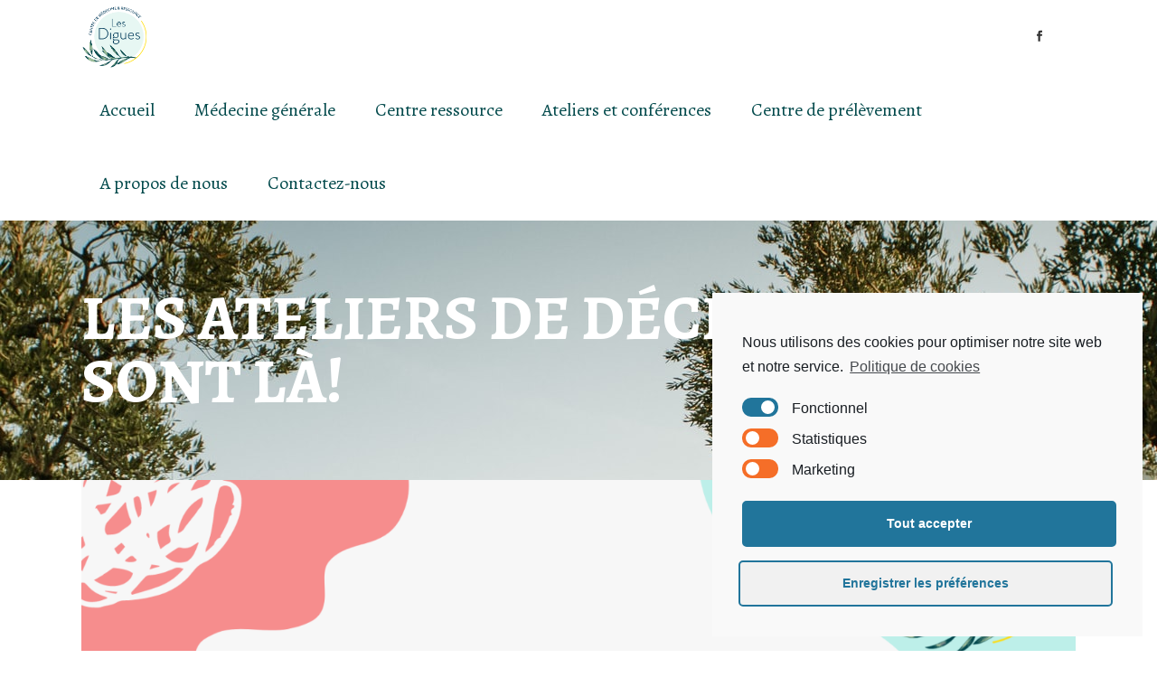

--- FILE ---
content_type: text/html; charset=UTF-8
request_url: https://www.lesdigues.be/2022/11/25/les-ateliers-de-decembre-sont-la-2/
body_size: 14011
content:
                                    <!DOCTYPE html>
                                    <html lang="fr-BE">
                                    <head>
                                        <meta charset="UTF-8" />
                                        
                                        			<meta name="viewport" content="width=device-width,initial-scale=1,user-scalable=no">
		
            
            
                                        <link rel="profile" href="http://gmpg.org/xfn/11" />
                                        <link rel="pingback" href="https://www.lesdigues.be/xmlrpc.php" />

                                        <title>Les Digues | LES ATELIERS DE DÉCEMBRE SONT LÀ!</title>
<link rel='dns-prefetch' href='//fonts.googleapis.com' />
<link rel='dns-prefetch' href='//s.w.org' />
<link rel="alternate" type="application/rss+xml" title="Les Digues &raquo; Flux" href="https://www.lesdigues.be/feed/" />
<link rel="alternate" type="application/rss+xml" title="Les Digues &raquo; Flux des commentaires" href="https://www.lesdigues.be/comments/feed/" />
<link rel="alternate" type="application/rss+xml" title="Les Digues &raquo; LES ATELIERS DE DÉCEMBRE SONT LÀ! Flux des commentaires" href="https://www.lesdigues.be/2022/11/25/les-ateliers-de-decembre-sont-la-2/feed/" />
		<script type="text/javascript">
			window._wpemojiSettings = {"baseUrl":"https:\/\/s.w.org\/images\/core\/emoji\/13.0.0\/72x72\/","ext":".png","svgUrl":"https:\/\/s.w.org\/images\/core\/emoji\/13.0.0\/svg\/","svgExt":".svg","source":{"concatemoji":"https:\/\/www.lesdigues.be\/wp-includes\/js\/wp-emoji-release.min.js?ver=5.5.17"}};
			!function(e,a,t){var n,r,o,i=a.createElement("canvas"),p=i.getContext&&i.getContext("2d");function s(e,t){var a=String.fromCharCode;p.clearRect(0,0,i.width,i.height),p.fillText(a.apply(this,e),0,0);e=i.toDataURL();return p.clearRect(0,0,i.width,i.height),p.fillText(a.apply(this,t),0,0),e===i.toDataURL()}function c(e){var t=a.createElement("script");t.src=e,t.defer=t.type="text/javascript",a.getElementsByTagName("head")[0].appendChild(t)}for(o=Array("flag","emoji"),t.supports={everything:!0,everythingExceptFlag:!0},r=0;r<o.length;r++)t.supports[o[r]]=function(e){if(!p||!p.fillText)return!1;switch(p.textBaseline="top",p.font="600 32px Arial",e){case"flag":return s([127987,65039,8205,9895,65039],[127987,65039,8203,9895,65039])?!1:!s([55356,56826,55356,56819],[55356,56826,8203,55356,56819])&&!s([55356,57332,56128,56423,56128,56418,56128,56421,56128,56430,56128,56423,56128,56447],[55356,57332,8203,56128,56423,8203,56128,56418,8203,56128,56421,8203,56128,56430,8203,56128,56423,8203,56128,56447]);case"emoji":return!s([55357,56424,8205,55356,57212],[55357,56424,8203,55356,57212])}return!1}(o[r]),t.supports.everything=t.supports.everything&&t.supports[o[r]],"flag"!==o[r]&&(t.supports.everythingExceptFlag=t.supports.everythingExceptFlag&&t.supports[o[r]]);t.supports.everythingExceptFlag=t.supports.everythingExceptFlag&&!t.supports.flag,t.DOMReady=!1,t.readyCallback=function(){t.DOMReady=!0},t.supports.everything||(n=function(){t.readyCallback()},a.addEventListener?(a.addEventListener("DOMContentLoaded",n,!1),e.addEventListener("load",n,!1)):(e.attachEvent("onload",n),a.attachEvent("onreadystatechange",function(){"complete"===a.readyState&&t.readyCallback()})),(n=t.source||{}).concatemoji?c(n.concatemoji):n.wpemoji&&n.twemoji&&(c(n.twemoji),c(n.wpemoji)))}(window,document,window._wpemojiSettings);
		</script>
		<style type="text/css">
img.wp-smiley,
img.emoji {
	display: inline !important;
	border: none !important;
	box-shadow: none !important;
	height: 1em !important;
	width: 1em !important;
	margin: 0 .07em !important;
	vertical-align: -0.1em !important;
	background: none !important;
	padding: 0 !important;
}
</style>
	<link rel='stylesheet' id='layerslider-css'  href='https://www.lesdigues.be/wp-content/plugins/LayerSlider/assets/static/layerslider/css/layerslider.css?ver=6.11.8' type='text/css' media='all' />
<link rel='stylesheet' id='wp-block-library-css'  href='https://www.lesdigues.be/wp-includes/css/dist/block-library/style.min.css?ver=5.5.17' type='text/css' media='all' />
<link rel='stylesheet' id='contact-form-7-css'  href='https://www.lesdigues.be/wp-content/plugins/contact-form-7/includes/css/styles.css?ver=5.4.1' type='text/css' media='all' />
<link rel='stylesheet' id='mediaelement-css'  href='https://www.lesdigues.be/wp-includes/js/mediaelement/mediaelementplayer-legacy.min.css?ver=4.2.13-9993131' type='text/css' media='all' />
<link rel='stylesheet' id='wp-mediaelement-css'  href='https://www.lesdigues.be/wp-includes/js/mediaelement/wp-mediaelement.min.css?ver=5.5.17' type='text/css' media='all' />
<link rel='stylesheet' id='bridge-default-style-css'  href='https://www.lesdigues.be/wp-content/themes/bridge/style.css?ver=5.5.17' type='text/css' media='all' />
<link rel='stylesheet' id='bridge-qode-font_awesome-css'  href='https://www.lesdigues.be/wp-content/themes/bridge/css/font-awesome/css/font-awesome.min.css?ver=5.5.17' type='text/css' media='all' />
<link rel='stylesheet' id='bridge-qode-font_elegant-css'  href='https://www.lesdigues.be/wp-content/themes/bridge/css/elegant-icons/style.min.css?ver=5.5.17' type='text/css' media='all' />
<link rel='stylesheet' id='bridge-stylesheet-css'  href='https://www.lesdigues.be/wp-content/themes/bridge/css/stylesheet.min.css?ver=5.5.17' type='text/css' media='all' />
<link rel='stylesheet' id='bridge-print-css'  href='https://www.lesdigues.be/wp-content/themes/bridge/css/print.css?ver=5.5.17' type='text/css' media='all' />
<link rel='stylesheet' id='bridge-style-dynamic-css'  href='https://www.lesdigues.be/wp-content/themes/bridge/css/style_dynamic.css?ver=1629041626' type='text/css' media='all' />
<link rel='stylesheet' id='bridge-responsive-css'  href='https://www.lesdigues.be/wp-content/themes/bridge/css/responsive.min.css?ver=5.5.17' type='text/css' media='all' />
<link rel='stylesheet' id='bridge-style-dynamic-responsive-css'  href='https://www.lesdigues.be/wp-content/themes/bridge/css/style_dynamic_responsive.css?ver=1629041626' type='text/css' media='all' />
<style id='bridge-style-dynamic-responsive-inline-css' type='text/css'>
.testimonials_c_holder .testimonial_content_inner .testimonial_author {
    font-family: 'Josefin Sans', sans-serif;
}

.footer_top .widget_nav_menu ul li {
    padding: 0;
}

.footer_top h5 {
    margin: 0 0 19px;
}

.ls-v5 .ls-nav-prev {
    left: 10px;
}

.ls-v5 .ls-nav-next {
    right: 20px;
}

.title.title_size_medium h1 {
    text-transform: none;
}

.cf7_custom_style_1 input.wpcf7-form-control.wpcf7-text, .cf7_custom_style_1 textarea.wpcf7-form-control.wpcf7-textarea {
    text-align: center;
}

.input.wpcf7-form-control.wpcf7-submit, input.wpcf7-form-control.wpcf7-submit:not([disabled]) {
    margin-top: 15px;
}

div.wpcf7 img.ajax-loader {
    display: block;
    margin: 0 auto;
}

.gallery_holder ul li .gallery_hover {
    background-color: rgba(0,0,0,0.5);
}

nav.main_menu > ul > li{
    margin-right: 2px;
}

nav.main_menu > ul > li:last-child{
    margin-right: 0;
}

nav.main_menu > ul > li.active > a, header.sticky nav.main_menu > ul > li.active > a{
    background-color: #ffffff;
    color: #9dd4b3!important;
}

header.sticky .header_bottom_right_widget_holder .q_social_icon_holder.circle_social .fa-stack{
     background-color: #f6f6f6 !important;
}

header.sticky .header_bottom_right_widget_holder .q_social_icon_holder.circle_social .fa-stack:hover{
     background-color: #6bd395!important;
}

@media only screen and (max-width: 600px) {
.title.title_size_medium h1 {
    font-size: 32px;
    line-height: 32px;
}
}

.full_width {
position: relative;
}

.wpcf7-form-control{
    border:none!important;
    border-radius:0px!important;
    margin-bottom:10px!important;
}
input.wpcf7-form-control.wpcf7-submit{
    display: block!important;
    margin: auto!important;
}

.q_team_image img {
    max-width: 125px;
max-height:125px;
    border-radius: 50%;
    overflow: hidden;
    display: block;
    margin: auto;
}
.post_comments{
display:none!important;
}
.qbutton {
display:block;
text-align:center;
}
.qode-info-card-image img {
max-width:125px;
 }
.qode-info-card-image {
    max-width: 125px;
    max-height:125px;
    display: block;
    overflow: hidden;
    border-radius: 50%;
    margin: auto;
}

.front-logo{
  max-width:350px;
display:block;
margin:auto;
}


</style>
<link rel='stylesheet' id='js_composer_front-css'  href='https://www.lesdigues.be/wp-content/plugins/js_composer/assets/css/js_composer.min.css?ver=6.6.0' type='text/css' media='all' />
<link rel='stylesheet' id='bridge-style-handle-google-fonts-css'  href='https://fonts.googleapis.com/css?family=Raleway%3A100%2C200%2C300%2C400%2C500%2C600%2C700%2C800%2C900%2C100italic%2C300italic%2C400italic%2C700italic%7CSahitya%3A100%2C200%2C300%2C400%2C500%2C600%2C700%2C800%2C900%2C100italic%2C300italic%2C400italic%2C700italic%7CJosefin+Sans%3A100%2C200%2C300%2C400%2C500%2C600%2C700%2C800%2C900%2C100italic%2C300italic%2C400italic%2C700italic%7COpen+Sans%3A100%2C200%2C300%2C400%2C500%2C600%2C700%2C800%2C900%2C100italic%2C300italic%2C400italic%2C700italic&#038;subset=latin%2Clatin-ext&#038;ver=1.0.0' type='text/css' media='all' />
<link rel='stylesheet' id='bridge-core-dashboard-style-css'  href='https://www.lesdigues.be/wp-content/plugins/bridge-core/modules/core-dashboard/assets/css/core-dashboard.min.css?ver=5.5.17' type='text/css' media='all' />
<link rel='stylesheet' id='cff-css'  href='https://www.lesdigues.be/wp-content/plugins/custom-facebook-feed/assets/css/cff-style.min.css?ver=4.1.5' type='text/css' media='all' />
<link rel='stylesheet' id='sb-font-awesome-css'  href='https://www.lesdigues.be/wp-content/plugins/custom-facebook-feed/assets/css/font-awesome.min.css?ver=4.7.0' type='text/css' media='all' />
<link rel='stylesheet' id='cmplz-cookie-css'  href='https://www.lesdigues.be/wp-content/plugins/complianz-gdpr/assets/css/cookieconsent.min.css?ver=5.1.0' type='text/css' media='all' />
<script type='text/javascript' src='https://www.lesdigues.be/wp-includes/js/jquery/jquery.js?ver=1.12.4-wp' id='jquery-core-js'></script>
<script type='text/javascript' id='layerslider-utils-js-extra'>
/* <![CDATA[ */
var LS_Meta = {"v":"6.11.8","fixGSAP":"1"};
/* ]]> */
</script>
<script type='text/javascript' src='https://www.lesdigues.be/wp-content/plugins/LayerSlider/assets/static/layerslider/js/layerslider.utils.js?ver=6.11.8' id='layerslider-utils-js'></script>
<script type='text/javascript' src='https://www.lesdigues.be/wp-content/plugins/LayerSlider/assets/static/layerslider/js/layerslider.kreaturamedia.jquery.js?ver=6.11.8' id='layerslider-js'></script>
<script type='text/javascript' src='https://www.lesdigues.be/wp-content/plugins/LayerSlider/assets/static/layerslider/js/layerslider.transitions.js?ver=6.11.8' id='layerslider-transitions-js'></script>
<meta name="generator" content="Powered by LayerSlider 6.11.8 - Multi-Purpose, Responsive, Parallax, Mobile-Friendly Slider Plugin for WordPress." />
<!-- LayerSlider updates and docs at: https://layerslider.kreaturamedia.com -->
<link rel="https://api.w.org/" href="https://www.lesdigues.be/wp-json/" /><link rel="alternate" type="application/json" href="https://www.lesdigues.be/wp-json/wp/v2/posts/1028" /><link rel="EditURI" type="application/rsd+xml" title="RSD" href="https://www.lesdigues.be/xmlrpc.php?rsd" />
<link rel="wlwmanifest" type="application/wlwmanifest+xml" href="https://www.lesdigues.be/wp-includes/wlwmanifest.xml" /> 
<link rel='prev' title='Les ateliers de décembre sont là!' href='https://www.lesdigues.be/2022/11/25/les-ateliers-de-decembre-sont-la/' />
<link rel='next' title='Nouveaux Ateliers 2023!' href='https://www.lesdigues.be/2023/01/06/nouveaux-ateliers-2023/' />
<meta name="generator" content="WordPress 5.5.17" />
<link rel="canonical" href="https://www.lesdigues.be/2022/11/25/les-ateliers-de-decembre-sont-la-2/" />
<link rel='shortlink' href='https://www.lesdigues.be/?p=1028' />
<link rel="alternate" type="application/json+oembed" href="https://www.lesdigues.be/wp-json/oembed/1.0/embed?url=https%3A%2F%2Fwww.lesdigues.be%2F2022%2F11%2F25%2Fles-ateliers-de-decembre-sont-la-2%2F" />
<link rel="alternate" type="text/xml+oembed" href="https://www.lesdigues.be/wp-json/oembed/1.0/embed?url=https%3A%2F%2Fwww.lesdigues.be%2F2022%2F11%2F25%2Fles-ateliers-de-decembre-sont-la-2%2F&#038;format=xml" />

		<!-- GA Google Analytics @ https://m0n.co/ga -->
		<script type="text/plain" class="cmplz-script" async src="https://www.googletagmanager.com/gtag/js?id=G-09X0725B0E"></script>
		<script>
			window.dataLayer = window.dataLayer || [];
			function gtag(){dataLayer.push(arguments);}
			gtag('js', new Date());
			gtag('config', 'G-09X0725B0E');
		</script>

	<meta name="generator" content="Powered by WPBakery Page Builder - drag and drop page builder for WordPress."/>
<meta name="generator" content="Powered by Slider Revolution 6.5.2 - responsive, Mobile-Friendly Slider Plugin for WordPress with comfortable drag and drop interface." />
<link rel="icon" href="https://www.lesdigues.be/wp-content/uploads/2021/06/cropped-les-digues-32x32.png" sizes="32x32" />
<link rel="icon" href="https://www.lesdigues.be/wp-content/uploads/2021/06/cropped-les-digues-192x192.png" sizes="192x192" />
<link rel="apple-touch-icon" href="https://www.lesdigues.be/wp-content/uploads/2021/06/cropped-les-digues-180x180.png" />
<meta name="msapplication-TileImage" content="https://www.lesdigues.be/wp-content/uploads/2021/06/cropped-les-digues-270x270.png" />
<script type="text/javascript">function setREVStartSize(e){
			//window.requestAnimationFrame(function() {				 
				window.RSIW = window.RSIW===undefined ? window.innerWidth : window.RSIW;	
				window.RSIH = window.RSIH===undefined ? window.innerHeight : window.RSIH;	
				try {								
					var pw = document.getElementById(e.c).parentNode.offsetWidth,
						newh;
					pw = pw===0 || isNaN(pw) ? window.RSIW : pw;
					e.tabw = e.tabw===undefined ? 0 : parseInt(e.tabw);
					e.thumbw = e.thumbw===undefined ? 0 : parseInt(e.thumbw);
					e.tabh = e.tabh===undefined ? 0 : parseInt(e.tabh);
					e.thumbh = e.thumbh===undefined ? 0 : parseInt(e.thumbh);
					e.tabhide = e.tabhide===undefined ? 0 : parseInt(e.tabhide);
					e.thumbhide = e.thumbhide===undefined ? 0 : parseInt(e.thumbhide);
					e.mh = e.mh===undefined || e.mh=="" || e.mh==="auto" ? 0 : parseInt(e.mh,0);		
					if(e.layout==="fullscreen" || e.l==="fullscreen") 						
						newh = Math.max(e.mh,window.RSIH);					
					else{					
						e.gw = Array.isArray(e.gw) ? e.gw : [e.gw];
						for (var i in e.rl) if (e.gw[i]===undefined || e.gw[i]===0) e.gw[i] = e.gw[i-1];					
						e.gh = e.el===undefined || e.el==="" || (Array.isArray(e.el) && e.el.length==0)? e.gh : e.el;
						e.gh = Array.isArray(e.gh) ? e.gh : [e.gh];
						for (var i in e.rl) if (e.gh[i]===undefined || e.gh[i]===0) e.gh[i] = e.gh[i-1];
											
						var nl = new Array(e.rl.length),
							ix = 0,						
							sl;					
						e.tabw = e.tabhide>=pw ? 0 : e.tabw;
						e.thumbw = e.thumbhide>=pw ? 0 : e.thumbw;
						e.tabh = e.tabhide>=pw ? 0 : e.tabh;
						e.thumbh = e.thumbhide>=pw ? 0 : e.thumbh;					
						for (var i in e.rl) nl[i] = e.rl[i]<window.RSIW ? 0 : e.rl[i];
						sl = nl[0];									
						for (var i in nl) if (sl>nl[i] && nl[i]>0) { sl = nl[i]; ix=i;}															
						var m = pw>(e.gw[ix]+e.tabw+e.thumbw) ? 1 : (pw-(e.tabw+e.thumbw)) / (e.gw[ix]);					
						newh =  (e.gh[ix] * m) + (e.tabh + e.thumbh);
					}				
					if(window.rs_init_css===undefined) window.rs_init_css = document.head.appendChild(document.createElement("style"));					
					document.getElementById(e.c).height = newh+"px";
					window.rs_init_css.innerHTML += "#"+e.c+"_wrapper { height: "+newh+"px }";				
				} catch(e){
					console.log("Failure at Presize of Slider:" + e)
				}					   
			//});
		  };</script>
<noscript><style> .wpb_animate_when_almost_visible { opacity: 1; }</style></noscript>                                    </head>

                                    <body data-cmplz=1 class="post-template-default single single-post postid-1028 single-format-standard bridge-core-2.8.4 qode-page-transition-enabled ajax_fade page_not_loaded  qode_grid_1300 footer_responsive_adv qode-theme-ver-26.8 qode-theme-bridge qode_header_in_grid wpb-js-composer js-comp-ver-6.6.0 vc_responsive" itemscope itemtype="http://schema.org/WebPage">


                                    
                                    
                                    <div class="wrapper">
                                        <div class="wrapper_inner">

                                            
		<!-- Google Analytics start -->
				<!-- Google Analytics end -->

		
                                            <header class=" scroll_header_top_area  stick scrolled_not_transparent with_border with_hover_bg_color ajax_header_animation page_header">
	<div class="header_inner clearfix">
				<div class="header_top_bottom_holder">
			
			<div class="header_bottom clearfix" style=' background-color:rgba(255, 255, 255, 1);' >
								<div class="container">
					<div class="container_inner clearfix">
																				<div class="header_inner_left">
																	<div class="mobile_menu_button">
		<span>
			<span aria-hidden="true" class="qode_icon_font_elegant icon_menu " ></span>		</span>
	</div>
								<div class="logo_wrapper" >
	<div class="q_logo">
		<a itemprop="url" href="https://www.lesdigues.be/" >
             <img itemprop="image" class="normal" src="https://www.lesdigues.be/wp-content/uploads/2021/06/Logo-Les-3-digues-new-DEF-1-e1623695896269.png" alt="Logo"> 			 <img itemprop="image" class="light" src="https://www.lesdigues.be/wp-content/uploads/2021/06/Logo-Les-3-digues-new-DEF-1-e1623695896269.png" alt="Logo"/> 			 <img itemprop="image" class="dark" src="https://www.lesdigues.be/wp-content/uploads/2021/06/Logo-Les-3-digues-new-DEF-1-e1623695896269.png" alt="Logo"/> 			 <img itemprop="image" class="sticky" src="https://www.lesdigues.be/wp-content/uploads/2021/06/Logo-Les-3-digues-new-DEF-1-e1623695896269.png" alt="Logo"/> 			 <img itemprop="image" class="mobile" src="https://www.lesdigues.be/wp-content/uploads/2021/06/Logo-Les-3-digues-new-DEF-1-e1623695896269.png" alt="Logo"/> 					</a>
	</div>
	</div>															</div>
															<div class="header_inner_right">
									<div class="side_menu_button_wrapper right">
																					<div class="header_bottom_right_widget_holder"><span class='q_social_icon_holder circle_social' data-color=#333333 data-hover-background-color=#d96199 data-hover-color=#ffffff><a itemprop='url' href='https://www.facebook.com/Les-Digues-106229744781544' target='_blank'><span class='fa-stack ' style='background-color: #ffffff;border-width: 0px;margin: 0 2px 0 2px;font-size: 21px;'><span aria-hidden="true" class="qode_icon_font_elegant social_facebook " style="color: #333333;font-size: 12px;" ></span></span></a></span></div>
																														<div class="side_menu_button">
																																	
										</div>
									</div>
								</div>
							
							
							<nav class="main_menu drop_down right">
								<ul id="menu-main-menu" class=""><li id="nav-menu-item-583" class="menu-item menu-item-type-custom menu-item-object-custom menu-item-home  narrow"><a href="https://www.lesdigues.be/" class=""><i class="menu_icon blank fa"></i><span>Accueil</span><span class="plus"></span></a></li>
<li id="nav-menu-item-384" class="menu-item menu-item-type-post_type menu-item-object-page  narrow"><a href="https://www.lesdigues.be/medecine-generale/" class=""><i class="menu_icon blank fa"></i><span>Médecine générale</span><span class="plus"></span></a></li>
<li id="nav-menu-item-393" class="menu-item menu-item-type-post_type menu-item-object-page  narrow"><a href="https://www.lesdigues.be/ressource/" class=""><i class="menu_icon blank fa"></i><span>Centre ressource</span><span class="plus"></span></a></li>
<li id="nav-menu-item-1137" class="menu-item menu-item-type-post_type menu-item-object-page  narrow"><a href="https://www.lesdigues.be/ateliers-et-conferences/" class=""><i class="menu_icon blank fa"></i><span>Ateliers et conférences</span><span class="plus"></span></a></li>
<li id="nav-menu-item-396" class="menu-item menu-item-type-post_type menu-item-object-page  narrow"><a href="https://www.lesdigues.be/centre-de-prelevement/" class=""><i class="menu_icon blank fa"></i><span>Centre de prélèvement</span><span class="plus"></span></a></li>
<li id="nav-menu-item-383" class="menu-item menu-item-type-post_type menu-item-object-page  narrow"><a href="https://www.lesdigues.be/a-propos-du-cabinet/" class=""><i class="menu_icon blank fa"></i><span>A propos de nous</span><span class="plus"></span></a></li>
<li id="nav-menu-item-555" class="menu-item menu-item-type-post_type menu-item-object-page  narrow"><a href="https://www.lesdigues.be/contactez-nous/" class=""><i class="menu_icon blank fa"></i><span>Contactez-nous</span><span class="plus"></span></a></li>
</ul>							</nav>
														<nav class="mobile_menu">
	<ul id="menu-main-menu-1" class=""><li id="mobile-menu-item-583" class="menu-item menu-item-type-custom menu-item-object-custom menu-item-home "><a href="https://www.lesdigues.be/" class=""><span>Accueil</span></a><span class="mobile_arrow"><i class="fa fa-angle-right"></i><i class="fa fa-angle-down"></i></span></li>
<li id="mobile-menu-item-384" class="menu-item menu-item-type-post_type menu-item-object-page "><a href="https://www.lesdigues.be/medecine-generale/" class=""><span>Médecine générale</span></a><span class="mobile_arrow"><i class="fa fa-angle-right"></i><i class="fa fa-angle-down"></i></span></li>
<li id="mobile-menu-item-393" class="menu-item menu-item-type-post_type menu-item-object-page "><a href="https://www.lesdigues.be/ressource/" class=""><span>Centre ressource</span></a><span class="mobile_arrow"><i class="fa fa-angle-right"></i><i class="fa fa-angle-down"></i></span></li>
<li id="mobile-menu-item-1137" class="menu-item menu-item-type-post_type menu-item-object-page "><a href="https://www.lesdigues.be/ateliers-et-conferences/" class=""><span>Ateliers et conférences</span></a><span class="mobile_arrow"><i class="fa fa-angle-right"></i><i class="fa fa-angle-down"></i></span></li>
<li id="mobile-menu-item-396" class="menu-item menu-item-type-post_type menu-item-object-page "><a href="https://www.lesdigues.be/centre-de-prelevement/" class=""><span>Centre de prélèvement</span></a><span class="mobile_arrow"><i class="fa fa-angle-right"></i><i class="fa fa-angle-down"></i></span></li>
<li id="mobile-menu-item-383" class="menu-item menu-item-type-post_type menu-item-object-page "><a href="https://www.lesdigues.be/a-propos-du-cabinet/" class=""><span>A propos de nous</span></a><span class="mobile_arrow"><i class="fa fa-angle-right"></i><i class="fa fa-angle-down"></i></span></li>
<li id="mobile-menu-item-555" class="menu-item menu-item-type-post_type menu-item-object-page "><a href="https://www.lesdigues.be/contactez-nous/" class=""><span>Contactez-nous</span></a><span class="mobile_arrow"><i class="fa fa-angle-right"></i><i class="fa fa-angle-down"></i></span></li>
</ul></nav>																				</div>
					</div>
									</div>
			</div>
		</div>

</header>	<a id="back_to_top" href="#">
        <span class="fa-stack">
            <i class="qode_icon_font_awesome fa fa-arrow-up " ></i>        </span>
	</a>


                                            
                                                        
                                                        
                                                        <div class="content ">
                                                                                                                            <div class="meta">

                                                                    
        <div class="seo_title">  LES ATELIERS DE DÉCEMBRE SONT LÀ!</div>

        


                        
                                                                    <span id="qode_page_id">1028</span>
                                                                    <div class="body_classes">post-template-default,single,single-post,postid-1028,single-format-standard,bridge-core-2.8.4,qode-page-transition-enabled,ajax_fade,page_not_loaded,,qode_grid_1300,footer_responsive_adv,qode-theme-ver-26.8,qode-theme-bridge,qode_header_in_grid,wpb-js-composer js-comp-ver-6.6.0,vc_responsive</div>
                                                                </div>
                                                                                                                        <div class="content_inner  ">
                                                                <style type="text/css" id="stylesheet-inline-css-1028">   .postid-1028.disabled_footer_top .footer_top_holder, .postid-1028.disabled_footer_bottom .footer_bottom_holder { display: none;}

</style>
		<div class="title_outer title_without_animation"    data-height="369">
		<div class="title title_size_medium  position_left  has_fixed_background " style="background-size:1920px auto;background-image:url(https://www.lesdigues.be/wp-content/uploads/2021/06/kamil-szumotalski-gEehqhXA-w4-unsplash.jpeg);height:369px;">
			<div class="image not_responsive"><img itemprop="image" src="https://www.lesdigues.be/wp-content/uploads/2021/06/kamil-szumotalski-gEehqhXA-w4-unsplash.jpeg" alt="&nbsp;" /> </div>
										<div class="title_holder"  style="padding-top:82px;height:287px;">
					<div class="container">
						<div class="container_inner clearfix">
								<div class="title_subtitle_holder" >
                                                                									<div class="title_subtitle_holder_inner">
																										<h1 ><span>LES ATELIERS DE DÉCEMBRE SONT LÀ!</span></h1>
																	
																																			</div>
								                                                            </div>
						</div>
					</div>
				</div>
								</div>
			</div>
										<div class="container">
														<div class="container_inner default_template_holder" >
															<div class="blog_single blog_holder">
								<article id="post-1028" class="post-1028 post type-post status-publish format-standard has-post-thumbnail hentry category-actualite">
			<div class="post_content_holder">
										<div class="post_image">
	                        <img width="1587" height="2245" src="https://www.lesdigues.be/wp-content/uploads/2022/11/Affiche-Conseils-pour-la-journee-mondiale-de-lenvironnement-Vert-et-Orange-Saumon.png" class="attachment-full size-full wp-post-image" alt="" loading="lazy" srcset="https://www.lesdigues.be/wp-content/uploads/2022/11/Affiche-Conseils-pour-la-journee-mondiale-de-lenvironnement-Vert-et-Orange-Saumon.png 1587w, https://www.lesdigues.be/wp-content/uploads/2022/11/Affiche-Conseils-pour-la-journee-mondiale-de-lenvironnement-Vert-et-Orange-Saumon-212x300.png 212w, https://www.lesdigues.be/wp-content/uploads/2022/11/Affiche-Conseils-pour-la-journee-mondiale-de-lenvironnement-Vert-et-Orange-Saumon-724x1024.png 724w, https://www.lesdigues.be/wp-content/uploads/2022/11/Affiche-Conseils-pour-la-journee-mondiale-de-lenvironnement-Vert-et-Orange-Saumon-768x1086.png 768w, https://www.lesdigues.be/wp-content/uploads/2022/11/Affiche-Conseils-pour-la-journee-mondiale-de-lenvironnement-Vert-et-Orange-Saumon-1086x1536.png 1086w, https://www.lesdigues.be/wp-content/uploads/2022/11/Affiche-Conseils-pour-la-journee-mondiale-de-lenvironnement-Vert-et-Orange-Saumon-1448x2048.png 1448w, https://www.lesdigues.be/wp-content/uploads/2022/11/Affiche-Conseils-pour-la-journee-mondiale-de-lenvironnement-Vert-et-Orange-Saumon-700x990.png 700w" sizes="(max-width: 1587px) 100vw, 1587px" />						</div>
								<div class="post_text">
					<div class="post_text_inner">
						<h2 itemprop="name" class="entry_title"><span itemprop="dateCreated" class="date entry_date updated">25 Nov<meta itemprop="interactionCount" content="UserComments: 0"/></span> LES ATELIERS DE DÉCEMBRE SONT LÀ!</h2>
						<div class="post_info">
							<span class="time">Posted at 18:36h</span>
							in <a href="https://www.lesdigues.be/category/actualite/" rel="category tag">Actualité</a>							<span class="post_author">
								by								<a itemprop="author" class="post_author_link" href="https://www.lesdigues.be/author/abid/">Abid Yasmin</a>
							</span>
							                                        <span class="dots"><i class="fa fa-square"></i></span>
        <div class="blog_like">
            <a  href="#" class="qode-like" id="qode-like-1028" title="Like this">0<span>  Likes</span></a>        </div>
        						</div>
						
<p>Venez vite vous inscrire aux ateliers de décembre!</p>



<p>Aurélie Dath vous propose un atelier thérapeutique, mêlant yoga et méditation. </p>



<p>Inscription: 0474.95.23.02 ou par mail: <a rel="noreferrer noopener" href="mailto:lilliedath@hotmail.com" target="_blank">lilliedath@hotmail.com</a>. </p>
					</div>
				</div>
			</div>
		
	    	</article>													<br/><br/>						                        </div>

                    					</div>
                                 </div>
	


		
	</div>
</div>



	<footer >
		<div class="footer_inner clearfix">
				<div class="footer_top_holder">
            			<div class="footer_top">
								<div class="container">
					<div class="container_inner">
																	<div class="four_columns clearfix">
								<div class="column1 footer_col1">
									<div class="column_inner">
										<div id="text-2" class="widget widget_text">			<div class="textwidget"><h5>Coordonnées</h5>
<p>Adresse : Rue des Digues 18 , 1460 ITTRE</p>
<p>Email : centrelesdigues@gmail.com</p>
<p>Numéro d&#8217;entreprise: BE0761387642</p>
</div>
		</div>									</div>
								</div>
								<div class="column2 footer_col2">
									<div class="column_inner">
										<div id="nav_menu-3" class="widget widget_nav_menu"><h5>Informations légales</h5><div class="menu-footer-menu-container"><ul id="menu-footer-menu" class="menu"><li id="menu-item-218" class="menu-item menu-item-type-post_type menu-item-object-page menu-item-218"><a href="https://www.lesdigues.be/211-2/">CONDITIONS D’UTILISATION</a></li>
<li id="menu-item-209" class="menu-item menu-item-type-post_type menu-item-object-page menu-item-209"><a href="https://www.lesdigues.be/mentions-legales/">Mentions légales</a></li>
<li id="menu-item-210" class="menu-item menu-item-type-post_type menu-item-object-page menu-item-privacy-policy menu-item-210"><a href="https://www.lesdigues.be/politique-de-confidentialite/">Politique de confidentialité</a></li>
</ul></div></div><div id="text-3" class="widget widget_text">			<div class="textwidget">	<div class="vc_empty_space"  style="height: 10px" ><span
			class="vc_empty_space_inner">
			<span class="empty_space_image"  ></span>
		</span></div>

</div>
		</div>									</div>
								</div>
								<div class="column3 footer_col3">
									<div class="column_inner">
										<div id="nav_menu-4" class="widget widget_nav_menu"><h5>Notre site</h5><div class="menu-footer-menu-2-container"><ul id="menu-footer-menu-2" class="menu"><li id="menu-item-226" class="menu-item menu-item-type-custom menu-item-object-custom menu-item-home menu-item-226"><a href="https://www.lesdigues.be/">Accueil</a></li>
<li id="menu-item-381" class="menu-item menu-item-type-post_type menu-item-object-page menu-item-381"><a href="https://www.lesdigues.be/medecine-generale/">Médecine générale</a></li>
<li id="menu-item-224" class="menu-item menu-item-type-post_type menu-item-object-page menu-item-224"><a href="https://www.lesdigues.be/a-propos-du-cabinet/">A propos de nous</a></li>
<li id="menu-item-222" class="menu-item menu-item-type-post_type menu-item-object-page menu-item-222"><a href="https://www.lesdigues.be/contactez-nous/">Contactez-nous</a></li>
</ul></div></div><div id="text-4" class="widget widget_text">			<div class="textwidget">	<div class="vc_empty_space"  style="height: 10px" ><span
			class="vc_empty_space_inner">
			<span class="empty_space_image"  ></span>
		</span></div>

</div>
		</div>									</div>
								</div>
								<div class="column4 footer_col4">
									<div class="column_inner">
										<div id="text-5" class="widget widget_text">			<div class="textwidget"><h5>A propos</h5>
<p>Les digues est un centre médical situé à Ittre. Le centre est constitué de plusieurs sections dont le centre de médecine générale, un centre de prélèvement et de ressource.</p>
<p>&nbsp;</p>
<h6>Suivez-nous sur</h6>
</div>
		</div><span class='q_social_icon_holder normal_social' ><a itemprop='url' href='https://www.facebook.com/Les-Digues-106229744781544' target='_self'><i class="qode_icon_font_awesome fa fa-facebook-official  simple_social" style="font-size: 20px;" ></i></a></span>									</div>
								</div>
							</div>
															</div>
				</div>
							</div>
					</div>
							<div class="footer_bottom_holder">
                								<div class="container">
					<div class="container_inner">
									<div class="footer_bottom">
							<div class="textwidget"><p><img loading="lazy" class="alignnone wp-image-168 " src="https://www.lesdigues.be/wp-content/uploads/2021/06/les-digues-300x268.png" alt="" width="116" height="104" srcset="https://www.lesdigues.be/wp-content/uploads/2021/06/les-digues-300x268.png 300w, https://www.lesdigues.be/wp-content/uploads/2021/06/les-digues-768x685.png 768w, https://www.lesdigues.be/wp-content/uploads/2021/06/les-digues-700x624.png 700w, https://www.lesdigues.be/wp-content/uploads/2021/06/les-digues.png 834w" sizes="(max-width: 116px) 100vw, 116px" /></p>
</div>
					<div class="textwidget">© Les digues. 2021. All Rights Reserved. Créé par <a href="www.pixelio.be">Pixelio</a></div>
					</div>
									</div>
			</div>
						</div>
				</div>
	</footer>
		
</div>
</div>

		<script type="text/javascript">
			window.RS_MODULES = window.RS_MODULES || {};
			window.RS_MODULES.modules = window.RS_MODULES.modules || {};
			window.RS_MODULES.defered = false;
			window.RS_MODULES.waiting = ["main","parallax","video","slideanims","actions","layeranimation","navigation","carousel","panzoom"];
			window.RS_MODULES.moduleWaiting = window.RS_MODULES.moduleWaiting || {};
			window.RS_MODULES.type = 'compiled';
		</script>
		<!-- Custom Facebook Feed JS -->
<script type="text/javascript">var cffajaxurl = "https://www.lesdigues.be/wp-admin/admin-ajax.php";
var cfflinkhashtags = "true";
</script>
	<style>
		.cmplz-placeholder-element > blockquote.fb-xfbml-parse-ignore {
			margin: 0 20px;
		}
	</style>
	<script type="text/html" id="wpb-modifications"></script>			<link rel="preload" as="font" id="rs-icon-set-revicon-woff" href="https://www.lesdigues.be/wp-content/plugins/revslider/public/assets/fonts/revicons/revicons.woff?5510888" type="font/woff" crossorigin="anonymous" media="all" />
<link rel='stylesheet' id='rs-plugin-settings-css'  href='https://www.lesdigues.be/wp-content/plugins/revslider/public/assets/css/rs6.css?ver=6.5.2' type='text/css' media='all' />
<style id='rs-plugin-settings-inline-css' type='text/css'>
#rs-demo-id {}
</style>
<script type='text/javascript' src='https://www.lesdigues.be/wp-includes/js/dist/vendor/wp-polyfill.min.js?ver=7.4.4' id='wp-polyfill-js'></script>
<script type='text/javascript' id='wp-polyfill-js-after'>
( 'fetch' in window ) || document.write( '<script src="https://www.lesdigues.be/wp-includes/js/dist/vendor/wp-polyfill-fetch.min.js?ver=3.0.0"></scr' + 'ipt>' );( document.contains ) || document.write( '<script src="https://www.lesdigues.be/wp-includes/js/dist/vendor/wp-polyfill-node-contains.min.js?ver=3.42.0"></scr' + 'ipt>' );( window.DOMRect ) || document.write( '<script src="https://www.lesdigues.be/wp-includes/js/dist/vendor/wp-polyfill-dom-rect.min.js?ver=3.42.0"></scr' + 'ipt>' );( window.URL && window.URL.prototype && window.URLSearchParams ) || document.write( '<script src="https://www.lesdigues.be/wp-includes/js/dist/vendor/wp-polyfill-url.min.js?ver=3.6.4"></scr' + 'ipt>' );( window.FormData && window.FormData.prototype.keys ) || document.write( '<script src="https://www.lesdigues.be/wp-includes/js/dist/vendor/wp-polyfill-formdata.min.js?ver=3.0.12"></scr' + 'ipt>' );( Element.prototype.matches && Element.prototype.closest ) || document.write( '<script src="https://www.lesdigues.be/wp-includes/js/dist/vendor/wp-polyfill-element-closest.min.js?ver=2.0.2"></scr' + 'ipt>' );
</script>
<script type='text/javascript' id='contact-form-7-js-extra'>
/* <![CDATA[ */
var wpcf7 = {"api":{"root":"https:\/\/www.lesdigues.be\/wp-json\/","namespace":"contact-form-7\/v1"}};
/* ]]> */
</script>
<script type='text/javascript' src='https://www.lesdigues.be/wp-content/plugins/contact-form-7/includes/js/index.js?ver=5.4.1' id='contact-form-7-js'></script>
<script type='text/javascript' src='https://www.lesdigues.be/wp-content/plugins/revslider/public/assets/js/rbtools.min.js?ver=6.5.2' id='tp-tools-js'></script>
<script type='text/javascript' src='https://www.lesdigues.be/wp-content/plugins/revslider/public/assets/js/rs6.min.js?ver=6.5.2' id='revmin-js'></script>
<script type='text/javascript' src='https://www.lesdigues.be/wp-includes/js/jquery/ui/core.min.js?ver=1.11.4' id='jquery-ui-core-js'></script>
<script type='text/javascript' src='https://www.lesdigues.be/wp-includes/js/jquery/ui/widget.min.js?ver=1.11.4' id='jquery-ui-widget-js'></script>
<script type='text/javascript' src='https://www.lesdigues.be/wp-includes/js/jquery/ui/accordion.min.js?ver=1.11.4' id='jquery-ui-accordion-js'></script>
<script type='text/javascript' src='https://www.lesdigues.be/wp-includes/js/jquery/ui/position.min.js?ver=1.11.4' id='jquery-ui-position-js'></script>
<script type='text/javascript' src='https://www.lesdigues.be/wp-includes/js/jquery/ui/menu.min.js?ver=1.11.4' id='jquery-ui-menu-js'></script>
<script type='text/javascript' src='https://www.lesdigues.be/wp-includes/js/dist/dom-ready.min.js?ver=93db39f6fe07a70cb9217310bec0a531' id='wp-dom-ready-js'></script>
<script type='text/javascript' src='https://www.lesdigues.be/wp-includes/js/dist/i18n.min.js?ver=4ab02c8fd541b8cfb8952fe260d21f16' id='wp-i18n-js'></script>
<script type='text/javascript' id='wp-a11y-js-translations'>
( function( domain, translations ) {
	var localeData = translations.locale_data[ domain ] || translations.locale_data.messages;
	localeData[""].domain = domain;
	wp.i18n.setLocaleData( localeData, domain );
} )( "default", {"translation-revision-date":"2021-02-22 13:54:46+0000","generator":"GlotPress\/3.0.0-alpha.2","domain":"messages","locale_data":{"messages":{"":{"domain":"messages","plural-forms":"nplurals=2; plural=n > 1;","lang":"fr_BE"},"Notifications":["Notifications"]}},"comment":{"reference":"wp-includes\/js\/dist\/a11y.js"}} );
</script>
<script type='text/javascript' src='https://www.lesdigues.be/wp-includes/js/dist/a11y.min.js?ver=f23e5b9c6e4214e0ec04d318a7c9f898' id='wp-a11y-js'></script>
<script type='text/javascript' id='jquery-ui-autocomplete-js-extra'>
/* <![CDATA[ */
var uiAutocompleteL10n = {"noResults":"Aucun r\u00e9sultat.","oneResult":"Un r\u00e9sultat trouv\u00e9. Utilisez les fl\u00e8ches haut et bas du clavier pour les parcourir. ","manyResults":"%d r\u00e9sultats trouv\u00e9s. Utilisez les fl\u00e8ches haut et bas du clavier pour les parcourir.","itemSelected":"\u00c9l\u00e9ment s\u00e9lectionn\u00e9."};
/* ]]> */
</script>
<script type='text/javascript' src='https://www.lesdigues.be/wp-includes/js/jquery/ui/autocomplete.min.js?ver=1.11.4' id='jquery-ui-autocomplete-js'></script>
<script type='text/javascript' src='https://www.lesdigues.be/wp-includes/js/jquery/ui/button.min.js?ver=1.11.4' id='jquery-ui-button-js'></script>
<script type='text/javascript' src='https://www.lesdigues.be/wp-includes/js/jquery/ui/datepicker.min.js?ver=1.11.4' id='jquery-ui-datepicker-js'></script>
<script type='text/javascript' id='jquery-ui-datepicker-js-after'>
jQuery(document).ready(function(jQuery){jQuery.datepicker.setDefaults({"closeText":"Fermer","currentText":"Aujourd\u2019hui","monthNames":["janvier","f\u00e9vrier","mars","avril","mai","juin","juillet","ao\u00fbt","septembre","octobre","novembre","d\u00e9cembre"],"monthNamesShort":["Jan","F\u00e9v","Mar","Avr","Mai","Juin","Juil","Ao\u00fbt","Sep","Oct","Nov","D\u00e9c"],"nextText":"Suivant","prevText":"Pr\u00e9c\u00e9dent","dayNames":["dimanche","lundi","mardi","mercredi","jeudi","vendredi","samedi"],"dayNamesShort":["dim","lun","mar","mer","jeu","ven","sam"],"dayNamesMin":["D","L","M","M","J","V","S"],"dateFormat":"d MM yy","firstDay":1,"isRTL":false});});
</script>
<script type='text/javascript' src='https://www.lesdigues.be/wp-includes/js/jquery/ui/mouse.min.js?ver=1.11.4' id='jquery-ui-mouse-js'></script>
<script type='text/javascript' src='https://www.lesdigues.be/wp-includes/js/jquery/ui/resizable.min.js?ver=1.11.4' id='jquery-ui-resizable-js'></script>
<script type='text/javascript' src='https://www.lesdigues.be/wp-includes/js/jquery/ui/draggable.min.js?ver=1.11.4' id='jquery-ui-draggable-js'></script>
<script type='text/javascript' src='https://www.lesdigues.be/wp-includes/js/jquery/ui/dialog.min.js?ver=1.11.4' id='jquery-ui-dialog-js'></script>
<script type='text/javascript' src='https://www.lesdigues.be/wp-includes/js/jquery/ui/droppable.min.js?ver=1.11.4' id='jquery-ui-droppable-js'></script>
<script type='text/javascript' src='https://www.lesdigues.be/wp-includes/js/jquery/ui/progressbar.min.js?ver=1.11.4' id='jquery-ui-progressbar-js'></script>
<script type='text/javascript' src='https://www.lesdigues.be/wp-includes/js/jquery/ui/selectable.min.js?ver=1.11.4' id='jquery-ui-selectable-js'></script>
<script type='text/javascript' src='https://www.lesdigues.be/wp-includes/js/jquery/ui/sortable.min.js?ver=1.11.4' id='jquery-ui-sortable-js'></script>
<script type='text/javascript' src='https://www.lesdigues.be/wp-includes/js/jquery/ui/slider.min.js?ver=1.11.4' id='jquery-ui-slider-js'></script>
<script type='text/javascript' src='https://www.lesdigues.be/wp-includes/js/jquery/ui/spinner.min.js?ver=1.11.4' id='jquery-ui-spinner-js'></script>
<script type='text/javascript' src='https://www.lesdigues.be/wp-includes/js/jquery/ui/tooltip.min.js?ver=1.11.4' id='jquery-ui-tooltip-js'></script>
<script type='text/javascript' src='https://www.lesdigues.be/wp-includes/js/jquery/ui/tabs.min.js?ver=1.11.4' id='jquery-ui-tabs-js'></script>
<script type='text/javascript' src='https://www.lesdigues.be/wp-includes/js/jquery/ui/effect.min.js?ver=1.11.4' id='jquery-effects-core-js'></script>
<script type='text/javascript' src='https://www.lesdigues.be/wp-includes/js/jquery/ui/effect-blind.min.js?ver=1.11.4' id='jquery-effects-blind-js'></script>
<script type='text/javascript' src='https://www.lesdigues.be/wp-includes/js/jquery/ui/effect-bounce.min.js?ver=1.11.4' id='jquery-effects-bounce-js'></script>
<script type='text/javascript' src='https://www.lesdigues.be/wp-includes/js/jquery/ui/effect-clip.min.js?ver=1.11.4' id='jquery-effects-clip-js'></script>
<script type='text/javascript' src='https://www.lesdigues.be/wp-includes/js/jquery/ui/effect-drop.min.js?ver=1.11.4' id='jquery-effects-drop-js'></script>
<script type='text/javascript' src='https://www.lesdigues.be/wp-includes/js/jquery/ui/effect-explode.min.js?ver=1.11.4' id='jquery-effects-explode-js'></script>
<script type='text/javascript' src='https://www.lesdigues.be/wp-includes/js/jquery/ui/effect-fade.min.js?ver=1.11.4' id='jquery-effects-fade-js'></script>
<script type='text/javascript' src='https://www.lesdigues.be/wp-includes/js/jquery/ui/effect-fold.min.js?ver=1.11.4' id='jquery-effects-fold-js'></script>
<script type='text/javascript' src='https://www.lesdigues.be/wp-includes/js/jquery/ui/effect-highlight.min.js?ver=1.11.4' id='jquery-effects-highlight-js'></script>
<script type='text/javascript' src='https://www.lesdigues.be/wp-includes/js/jquery/ui/effect-pulsate.min.js?ver=1.11.4' id='jquery-effects-pulsate-js'></script>
<script type='text/javascript' src='https://www.lesdigues.be/wp-includes/js/jquery/ui/effect-size.min.js?ver=1.11.4' id='jquery-effects-size-js'></script>
<script type='text/javascript' src='https://www.lesdigues.be/wp-includes/js/jquery/ui/effect-scale.min.js?ver=1.11.4' id='jquery-effects-scale-js'></script>
<script type='text/javascript' src='https://www.lesdigues.be/wp-includes/js/jquery/ui/effect-shake.min.js?ver=1.11.4' id='jquery-effects-shake-js'></script>
<script type='text/javascript' src='https://www.lesdigues.be/wp-includes/js/jquery/ui/effect-slide.min.js?ver=1.11.4' id='jquery-effects-slide-js'></script>
<script type='text/javascript' src='https://www.lesdigues.be/wp-includes/js/jquery/ui/effect-transfer.min.js?ver=1.11.4' id='jquery-effects-transfer-js'></script>
<script type='text/javascript' src='https://www.lesdigues.be/wp-content/themes/bridge/js/plugins/doubletaptogo.js?ver=5.5.17' id='doubleTapToGo-js'></script>
<script type='text/javascript' src='https://www.lesdigues.be/wp-content/themes/bridge/js/plugins/modernizr.min.js?ver=5.5.17' id='modernizr-js'></script>
<script type='text/javascript' src='https://www.lesdigues.be/wp-content/themes/bridge/js/plugins/jquery.appear.js?ver=5.5.17' id='appear-js'></script>
<script type='text/javascript' src='https://www.lesdigues.be/wp-includes/js/hoverIntent.min.js?ver=1.8.1' id='hoverIntent-js'></script>
<script type='text/javascript' src='https://www.lesdigues.be/wp-content/themes/bridge/js/plugins/counter.js?ver=5.5.17' id='counter-js'></script>
<script type='text/javascript' src='https://www.lesdigues.be/wp-content/themes/bridge/js/plugins/easypiechart.js?ver=5.5.17' id='easyPieChart-js'></script>
<script type='text/javascript' src='https://www.lesdigues.be/wp-content/themes/bridge/js/plugins/mixitup.js?ver=5.5.17' id='mixItUp-js'></script>
<script type='text/javascript' src='https://www.lesdigues.be/wp-content/themes/bridge/js/plugins/jquery.prettyPhoto.js?ver=5.5.17' id='prettyphoto-js'></script>
<script type='text/javascript' src='https://www.lesdigues.be/wp-content/themes/bridge/js/plugins/jquery.fitvids.js?ver=5.5.17' id='fitvids-js'></script>
<script type='text/javascript' src='https://www.lesdigues.be/wp-content/themes/bridge/js/plugins/jquery.flexslider-min.js?ver=5.5.17' id='flexslider-js'></script>
<script type='text/javascript' id='mediaelement-core-js-before'>
var mejsL10n = {"language":"fr","strings":{"mejs.download-file":"T\u00e9l\u00e9charger le fichier","mejs.install-flash":"Vous utilisez un navigateur qui n\u2019a pas le lecteur Flash activ\u00e9 ou install\u00e9. Veuillez activer votre extension Flash ou t\u00e9l\u00e9charger la derni\u00e8re version \u00e0 partir de cette adresse\u00a0: https:\/\/get.adobe.com\/flashplayer\/","mejs.fullscreen":"Plein \u00e9cran","mejs.play":"Lecture","mejs.pause":"Pause","mejs.time-slider":"Curseur de temps","mejs.time-help-text":"Utilisez les fl\u00e8ches droite\/gauche pour avancer d\u2019une seconde, haut\/bas pour avancer de dix secondes.","mejs.live-broadcast":"\u00c9mission en direct","mejs.volume-help-text":"Utilisez les fl\u00e8ches haut\/bas pour augmenter ou diminuer le volume.","mejs.unmute":"R\u00e9activer le son","mejs.mute":"Muet","mejs.volume-slider":"Curseur de volume","mejs.video-player":"Lecteur vid\u00e9o","mejs.audio-player":"Lecteur audio","mejs.captions-subtitles":"L\u00e9gendes\/Sous-titres","mejs.captions-chapters":"Chapitres","mejs.none":"Aucun","mejs.afrikaans":"Afrikaans","mejs.albanian":"Albanais","mejs.arabic":"Arabe","mejs.belarusian":"Bi\u00e9lorusse","mejs.bulgarian":"Bulgare","mejs.catalan":"Catalan","mejs.chinese":"Chinois","mejs.chinese-simplified":"Chinois (simplifi\u00e9)","mejs.chinese-traditional":"Chinois (traditionnel)","mejs.croatian":"Croate","mejs.czech":"Tch\u00e8que","mejs.danish":"Danois","mejs.dutch":"N\u00e9erlandais","mejs.english":"Anglais","mejs.estonian":"Estonien","mejs.filipino":"Filipino","mejs.finnish":"Finnois","mejs.french":"Fran\u00e7ais","mejs.galician":"Galicien","mejs.german":"Allemand","mejs.greek":"Grec","mejs.haitian-creole":"Cr\u00e9ole ha\u00eftien","mejs.hebrew":"H\u00e9breu","mejs.hindi":"Hindi","mejs.hungarian":"Hongrois","mejs.icelandic":"Islandais","mejs.indonesian":"Indon\u00e9sien","mejs.irish":"Irlandais","mejs.italian":"Italien","mejs.japanese":"Japonais","mejs.korean":"Cor\u00e9en","mejs.latvian":"Letton","mejs.lithuanian":"Lituanien","mejs.macedonian":"Mac\u00e9donien","mejs.malay":"Malais","mejs.maltese":"Maltais","mejs.norwegian":"Norv\u00e9gien","mejs.persian":"Perse","mejs.polish":"Polonais","mejs.portuguese":"Portugais","mejs.romanian":"Roumain","mejs.russian":"Russe","mejs.serbian":"Serbe","mejs.slovak":"Slovaque","mejs.slovenian":"Slov\u00e9nien","mejs.spanish":"Espagnol","mejs.swahili":"Swahili","mejs.swedish":"Su\u00e9dois","mejs.tagalog":"Tagalog","mejs.thai":"Thai","mejs.turkish":"Turc","mejs.ukrainian":"Ukrainien","mejs.vietnamese":"Vietnamien","mejs.welsh":"Ga\u00e9lique","mejs.yiddish":"Yiddish"}};
</script>
<script type='text/javascript' src='https://www.lesdigues.be/wp-includes/js/mediaelement/mediaelement-and-player.min.js?ver=4.2.13-9993131' id='mediaelement-core-js'></script>
<script type='text/javascript' src='https://www.lesdigues.be/wp-includes/js/mediaelement/mediaelement-migrate.min.js?ver=5.5.17' id='mediaelement-migrate-js'></script>
<script type='text/javascript' id='mediaelement-js-extra'>
/* <![CDATA[ */
var _wpmejsSettings = {"pluginPath":"\/wp-includes\/js\/mediaelement\/","classPrefix":"mejs-","stretching":"responsive"};
/* ]]> */
</script>
<script type='text/javascript' src='https://www.lesdigues.be/wp-includes/js/mediaelement/wp-mediaelement.min.js?ver=5.5.17' id='wp-mediaelement-js'></script>
<script type='text/javascript' src='https://www.lesdigues.be/wp-content/themes/bridge/js/plugins/infinitescroll.min.js?ver=5.5.17' id='infiniteScroll-js'></script>
<script type='text/javascript' src='https://www.lesdigues.be/wp-content/themes/bridge/js/plugins/jquery.waitforimages.js?ver=5.5.17' id='waitforimages-js'></script>
<script type='text/javascript' src='https://www.lesdigues.be/wp-includes/js/jquery/jquery.form.min.js?ver=4.2.1' id='jquery-form-js'></script>
<script type='text/javascript' src='https://www.lesdigues.be/wp-content/themes/bridge/js/plugins/waypoints.min.js?ver=5.5.17' id='waypoints-js'></script>
<script type='text/javascript' src='https://www.lesdigues.be/wp-content/themes/bridge/js/plugins/jplayer.min.js?ver=5.5.17' id='jplayer-js'></script>
<script type='text/javascript' src='https://www.lesdigues.be/wp-content/themes/bridge/js/plugins/bootstrap.carousel.js?ver=5.5.17' id='bootstrapCarousel-js'></script>
<script type='text/javascript' src='https://www.lesdigues.be/wp-content/themes/bridge/js/plugins/skrollr.js?ver=5.5.17' id='skrollr-js'></script>
<script type='text/javascript' src='https://www.lesdigues.be/wp-content/themes/bridge/js/plugins/Chart.min.js?ver=5.5.17' id='chart-js'></script>
<script type='text/javascript' src='https://www.lesdigues.be/wp-content/themes/bridge/js/plugins/jquery.easing.1.3.js?ver=5.5.17' id='easing-js'></script>
<script type='text/javascript' src='https://www.lesdigues.be/wp-content/themes/bridge/js/plugins/abstractBaseClass.js?ver=5.5.17' id='abstractBaseClass-js'></script>
<script type='text/javascript' src='https://www.lesdigues.be/wp-content/themes/bridge/js/plugins/jquery.countdown.js?ver=5.5.17' id='countdown-js'></script>
<script type='text/javascript' src='https://www.lesdigues.be/wp-content/themes/bridge/js/plugins/jquery.multiscroll.min.js?ver=5.5.17' id='multiscroll-js'></script>
<script type='text/javascript' src='https://www.lesdigues.be/wp-content/themes/bridge/js/plugins/jquery.justifiedGallery.min.js?ver=5.5.17' id='justifiedGallery-js'></script>
<script type='text/javascript' src='https://www.lesdigues.be/wp-content/themes/bridge/js/plugins/bigtext.js?ver=5.5.17' id='bigtext-js'></script>
<script type='text/javascript' src='https://www.lesdigues.be/wp-content/themes/bridge/js/plugins/jquery.sticky-kit.min.js?ver=5.5.17' id='stickyKit-js'></script>
<script type='text/javascript' src='https://www.lesdigues.be/wp-content/themes/bridge/js/plugins/owl.carousel.min.js?ver=5.5.17' id='owlCarousel-js'></script>
<script type='text/javascript' src='https://www.lesdigues.be/wp-content/themes/bridge/js/plugins/typed.js?ver=5.5.17' id='typed-js'></script>
<script type='text/javascript' src='https://www.lesdigues.be/wp-content/themes/bridge/js/plugins/jquery.carouFredSel-6.2.1.min.js?ver=5.5.17' id='carouFredSel-js'></script>
<script type='text/javascript' src='https://www.lesdigues.be/wp-content/themes/bridge/js/plugins/lemmon-slider.min.js?ver=5.5.17' id='lemmonSlider-js'></script>
<script type='text/javascript' src='https://www.lesdigues.be/wp-content/themes/bridge/js/plugins/jquery.fullPage.min.js?ver=5.5.17' id='one_page_scroll-js'></script>
<script type='text/javascript' src='https://www.lesdigues.be/wp-content/themes/bridge/js/plugins/jquery.mousewheel.min.js?ver=5.5.17' id='mousewheel-js'></script>
<script type='text/javascript' src='https://www.lesdigues.be/wp-content/themes/bridge/js/plugins/jquery.touchSwipe.min.js?ver=5.5.17' id='touchSwipe-js'></script>
<script type='text/javascript' src='https://www.lesdigues.be/wp-content/themes/bridge/js/plugins/jquery.isotope.min.js?ver=5.5.17' id='isotope-js'></script>
<script type='text/javascript' src='https://www.lesdigues.be/wp-content/themes/bridge/js/plugins/packery-mode.pkgd.min.js?ver=5.5.17' id='packery-js'></script>
<script type='text/javascript' src='https://www.lesdigues.be/wp-content/themes/bridge/js/plugins/jquery.stretch.js?ver=5.5.17' id='stretch-js'></script>
<script type='text/javascript' src='https://www.lesdigues.be/wp-content/themes/bridge/js/plugins/imagesloaded.js?ver=5.5.17' id='imagesLoaded-js'></script>
<script type='text/javascript' src='https://www.lesdigues.be/wp-content/themes/bridge/js/plugins/rangeslider.min.js?ver=5.5.17' id='rangeSlider-js'></script>
<script type='text/javascript' src='https://www.lesdigues.be/wp-content/themes/bridge/js/plugins/jquery.event.move.js?ver=5.5.17' id='eventMove-js'></script>
<script type='text/javascript' src='https://www.lesdigues.be/wp-content/themes/bridge/js/plugins/jquery.twentytwenty.js?ver=5.5.17' id='twentytwenty-js'></script>
<script type='text/javascript' src='https://www.lesdigues.be/wp-content/themes/bridge/js/plugins/swiper.min.js?ver=5.5.17' id='swiper-js'></script>
<script type='text/javascript' id='bridge-default-dynamic-js-extra'>
/* <![CDATA[ */
var no_ajax_obj = {"no_ajax_pages":["","https:\/\/www.lesdigues.be\/wp-login.php?action=logout&_wpnonce=9c7a0c1ef4"]};
/* ]]> */
</script>
<script type='text/javascript' src='https://www.lesdigues.be/wp-content/themes/bridge/js/default_dynamic.js?ver=1629041626' id='bridge-default-dynamic-js'></script>
<script type='text/javascript' id='bridge-default-js-extra'>
/* <![CDATA[ */
var QodeAdminAjax = {"ajaxurl":"https:\/\/www.lesdigues.be\/wp-admin\/admin-ajax.php"};
var qodeGlobalVars = {"vars":{"qodeAddingToCartLabel":"Adding to Cart...","page_scroll_amount_for_sticky":""}};
/* ]]> */
</script>
<script type='text/javascript' src='https://www.lesdigues.be/wp-content/themes/bridge/js/default.min.js?ver=5.5.17' id='bridge-default-js'></script>
<script type='text/javascript' id='bridge-default-js-after'>
function calculateMinHeight(){
if(jQuery('.q_team').length>0){
var height=0;
jQuery('.q_team').removeAttr("style")
jQuery(".q_team").each(function(e){
  if(height<jQuery(this).height()){
 height=jQuery(this).height();
}
});
jQuery(".q_team").css("min-height",height+"px");
}
jQuery("#buttonSection").removeAttr("href");
jQuery("#buttonSection").click(function(e){
   e.stopPropagation();
e.stopImmediatePropagation();
     document.querySelector('.vc_box_circle').scrollIntoView({behavior: 'smooth'});
});
}

calculateMinHeight();

jQuery( window ).resize(function() {
calculateMinHeight();
});
setInterval(calculateMinHeight, 1000);

</script>
<script type='text/javascript' src='https://www.lesdigues.be/wp-includes/js/comment-reply.min.js?ver=5.5.17' id='comment-reply-js'></script>
<script type='text/javascript' src='https://www.lesdigues.be/wp-content/themes/bridge/js/ajax.min.js?ver=5.5.17' id='bridge-ajax-js'></script>
<script type='text/javascript' src='https://www.lesdigues.be/wp-content/plugins/js_composer/assets/js/dist/js_composer_front.min.js?ver=6.6.0' id='wpb_composer_front_js-js'></script>
<script type='text/javascript' id='qode-like-js-extra'>
/* <![CDATA[ */
var qodeLike = {"ajaxurl":"https:\/\/www.lesdigues.be\/wp-admin\/admin-ajax.php"};
/* ]]> */
</script>
<script type='text/javascript' src='https://www.lesdigues.be/wp-content/themes/bridge/js/plugins/qode-like.min.js?ver=5.5.17' id='qode-like-js'></script>
<script type='text/javascript' src='https://www.lesdigues.be/wp-content/plugins/custom-facebook-feed/assets/js/cff-scripts.min.js?ver=4.1.5' id='cffscripts-js'></script>
<script type='text/javascript' src='https://www.lesdigues.be/wp-content/plugins/complianz-gdpr/assets/js/cookieconsent.min.js?ver=5.1.0' id='cmplz-cookie-js'></script>
<script type='text/javascript' id='cmplz-cookie-config-js-extra'>
/* <![CDATA[ */
var complianz = {"static":"","set_cookies":[],"block_ajax_content":"","banner_version":"10","version":"5.1.0","a_b_testing":"","do_not_track":"","consenttype":"optin","region":"eu","geoip":"","categories":"<div class=\"cmplz-categories-wrap\"><label for=\"cmplz_functional\"><div class=\"cmplz-slider-checkbox\"><input id=\"cmplz_functional\" style=\"color:#191e23\" tabindex=\"0\" data-category=\"cmplz_functional\" class=\"cmplz-consent-checkbox cmplz-slider-checkbox cmplz_functional\" checked disabled size=\"40\" type=\"checkbox\" value=\"1\" \/><span class=\"cmplz-slider cmplz-round \" ><\/span><\/div><span class=\"cc-category\" style=\"color:#191e23\">Fonctionnel<\/span><\/label><\/div><div class=\"cmplz-categories-wrap\"><label for=\"cmplz_stats\"><div class=\"cmplz-slider-checkbox\"><input id=\"cmplz_stats\" style=\"color:#191e23\" tabindex=\"0\" data-category=\"cmplz_stats\" class=\"cmplz-consent-checkbox cmplz-slider-checkbox cmplz_stats\"   size=\"40\" type=\"checkbox\" value=\"1\" \/><span class=\"cmplz-slider cmplz-round \" ><\/span><\/div><span class=\"cc-category\" style=\"color:#191e23\">Statistiques<\/span><\/label><\/div><div class=\"cmplz-categories-wrap\"><label for=\"cmplz_marketing\"><div class=\"cmplz-slider-checkbox\"><input id=\"cmplz_marketing\" style=\"color:#191e23\" tabindex=\"0\" data-category=\"cmplz_marketing\" class=\"cmplz-consent-checkbox cmplz-slider-checkbox cmplz_marketing\"   size=\"40\" type=\"checkbox\" value=\"1\" \/><span class=\"cmplz-slider cmplz-round \" ><\/span><\/div><span class=\"cc-category\" style=\"color:#191e23\">Marketing<\/span><\/label><\/div><style>\t\t\t\t\t.cmplz-slider-checkbox input:checked + .cmplz-slider {\t\t\t\t\t\tbackground-color: #21759b\t\t\t\t\t}\t\t\t\t\t.cmplz-slider-checkbox input:focus + .cmplz-slider {\t\t\t\t\t\tbox-shadow: 0 0 1px #21759b;\t\t\t\t\t}\t\t\t\t\t.cmplz-slider-checkbox .cmplz-slider:before {\t\t\t\t\t\tbackground-color: #ffffff;\t\t\t\t\t}.cmplz-slider-checkbox .cmplz-slider-na:before {\t\t\t\t\t\tcolor:#ffffff;\t\t\t\t\t}\t\t\t\t\t.cmplz-slider-checkbox .cmplz-slider {\t\t\t\t\t    background-color: #F56E28;\t\t\t\t\t}\t\t\t\t\t<\/style><style>#cc-window.cc-window .cmplz-categories-wrap .cc-check svg {stroke: #191e23}<\/style>","position":"bottom-right","title":"bottom-right minimal","theme":"minimal","checkbox_style":"slider","use_categories":"visible","use_categories_optinstats":"visible","header":"","accept":"Accepter","revoke":"G\u00e9rer le consentement","dismiss":"Tout refuser","dismiss_timeout":"10","use_custom_cookie_css":"","custom_css":".cc-window  \n\n \n\n \n\n \n\n \n\n\n\n#cmplz-consent-ui, #cmplz-post-consent-ui {} \n\n#cmplz-consent-ui .cmplz-consent-message {} \n\n#cmplz-consent-ui button, #cmplz-post-consent-ui button {}","readmore_optin":"Politique de cookies","readmore_impressum":"Impressum","accept_informational":"Accepter","message_optout":"Nous utilisons des cookies pour optimiser notre site web et notre service.","message_optin":"Nous utilisons des cookies pour optimiser notre site web et notre service.","readmore_optout":"Cookie Policy","readmore_optout_dnsmpi":"Do Not Sell My Personal Information","hide_revoke":"","disable_cookiebanner":"","banner_width":"476","soft_cookiewall":"","type":"opt-in","layout":"basic","dismiss_on_scroll":"","dismiss_on_timeout":"","cookie_expiry":"365","nonce":"929ed8e8a3","url":"https:\/\/www.lesdigues.be\/wp-json\/complianz\/v1\/?lang=fr&locale=fr_BE","set_cookies_on_root":"","cookie_domain":"","current_policy_id":"14","cookie_path":"\/","tcf_active":"","colorpalette_background_color":"#f9f9f9","colorpalette_background_border":"#f9f9f9","colorpalette_text_color":"#191e23","colorpalette_text_hyperlink_color":"#191e23","colorpalette_toggles_background":"#21759b","colorpalette_toggles_bullet":"#ffffff","colorpalette_toggles_inactive":"#F56E28","colorpalette_border_radius":"0px 0px 0px 0px","border_width":"1px 1px 1px 1px","colorpalette_button_accept_background":"#21759b","colorpalette_button_accept_border":"#21759b","colorpalette_button_accept_text":"#ffffff","colorpalette_button_deny_background":"#f1f1f1","colorpalette_button_deny_border":"#f1f1f1","colorpalette_button_deny_text":"#21759b","colorpalette_button_settings_background":"#f1f1f1","colorpalette_button_settings_border":"#21759b","colorpalette_button_settings_text":"#21759b","buttons_border_radius":"5px 5px 5px 5px","box_shadow":"","animation":"none","animation_fade":"","animation_slide":"","view_preferences":"Pr\u00e9f\u00e9rences","save_preferences":"Enregistrer les pr\u00e9f\u00e9rences","accept_all":"Tout accepter","readmore_url":{"eu":"https:\/\/www.lesdigues.be\/2022\/11\/25\/les-ateliers-de-decembre-sont-la-2\/"},"privacy_link":{"eu":""},"placeholdertext":"Cliquez pour accepter les cookies de marketing et activer ce contenu"};
/* ]]> */
</script>
<script type='text/javascript' src='https://www.lesdigues.be/wp-content/plugins/complianz-gdpr/assets/js/complianz.min.js?ver=5.1.0' id='cmplz-cookie-config-js'></script>
<script type='text/javascript' src='https://www.lesdigues.be/wp-includes/js/wp-embed.min.js?ver=5.5.17' id='wp-embed-js'></script>
</body>
</html>	